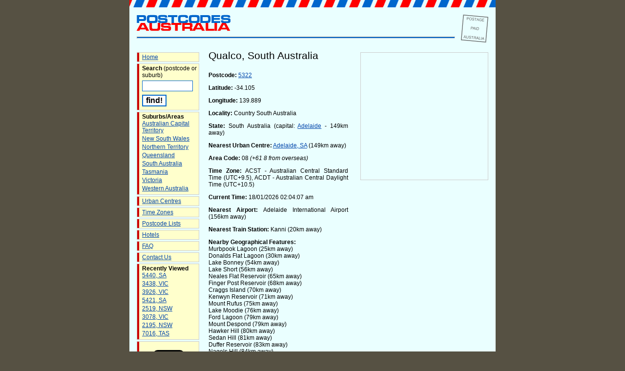

--- FILE ---
content_type: text/html; charset=UTF-8
request_url: https://postcodes-australia.com/areas/sa/country+south+australia/qualco
body_size: 3080
content:
<!DOCTYPE html PUBLIC "-//W3C//DTD XHTML 1.0 Transitional//EN" "http://www.w3.org/TR/xhtml1/DTD/xhtml1-transitional.dtd">
<html xmlns="http://www.w3.org/1999/xhtml" xmlns:fb="http://ogp.me/ns/fb#">
<head>
<script type="text/javascript">
window.google_analytics_uacct = "UA-4229867-2";
</script>
<meta http-equiv="Content-Type" content="text/html; charset=ISO-8859-1" />
<meta name="keywords" content="qualco, south australia, info, postcode, map, australia, postal code, country south australia, adelaide, sa" />
<meta name="description" content="Qualco, South Australia postcode and local information, including maps, accommodation etc." />
<meta name="geo.placename" content="Qualco, SA, Australia" />
<meta name="geo.position" content="-34.1051;139.889" />
<meta name="ICBM" content="-34.1051, 139.889" />
<title>Postcode for Qualco, South Australia - Postcodes Australia</title>
<link href="https://postcodes-australia.com/favicon.ico" rel="shortcut icon" type="image/x-icon" />
<link href="https://postcodes-australia.com/favicon.ico" rel="icon" type="image/x-icon" />
<link rel="stylesheet" href="https://postcodes-australia.com/style.css" type="text/css" media="screen" />
<script src="https://maps.google.com/maps?file=api&amp;v=2&amp;key=ABQIAAAAbaDmp5O2Vgk-nRZnL0RfqBTRLoqi5egTMPnXcWn5cxLuT1w8ixQXbyaFNNr73-8kY3jvY0XoUM2p3A" type="text/javascript"></script>
<script src="https://postcodes-australia.com/google_maps.js" type="text/javascript"></script>
<script src="https://postcodes-australia.com/clock.js" type="text/javascript"></script>
<!-- Google tag (gtag.js) -->
<script async src="https://www.googletagmanager.com/gtag/js?id=G-4RSG18YYFG"></script>
<script>
  window.dataLayer = window.dataLayer || [];
  function gtag(){dataLayer.push(arguments);}
  gtag('js', new Date());
  gtag('config', 'G-4RSG18YYFG');
</script>
<script data-ad-client="ca-pub-2481068549478754" async src="https://pagead2.googlesyndication.com/pagead/js/adsbygoogle.js"></script>
</head>
<body onLoad="loadMapLocation(-34.1051, 139.889, 13, 0); setClockTime(2026, 01, 18, 02, 04, 07); setInterval('updateTime()', 1000);"  onunload="GUnload();">
<!--
<div id="fb-root"></div>
<script>(function(d, s, id) {
  var js, fjs = d.getElementsByTagName(s)[0];
  if (d.getElementById(id)) return;
  js = d.createElement(s); js.id = id;
  js.src = "//connect.facebook.net/en_GB/all.js#xfbml=1";
  fjs.parentNode.insertBefore(js, fjs);
}(document, 'script', 'facebook-jssdk'));</script>
-->
<a name="top"></a>
<div id="container">
<div id="header">
<div id="postmark"></div>
<a href="https://postcodes-australia.com/" class="imglink"><img id="logoimg" src="https://postcodes-australia.com/images/postcodes-australia.gif" width="192" height="33" alt="Postcodes Australia Logo" /></a>
<hr />
</div>
<div id="nav">
<ul>
	<li><a href="https://postcodes-australia.com/" title="Home Page">Home</a></li>
	<li>
		<strong>Search</strong> (postcode or suburb)
		<div class="hide"><form method="post" action="https://postcodes-australia.com/search"></div>
		<input type="text" name="q" class="searchbox" alt="Search query" />
		<br />
		<input type="submit" value="find!" class="searchbutton" alt="Perform search" />
		<div class="hide"></form></div>
	</li>
	<li>
		<strong>Suburbs/Areas</strong>
		<ul>
			<li><a href="https://postcodes-australia.com/areas/act" title="Areas in Australian Capital Territory">Australian Capital Territory</a></li>
			<li><a href="https://postcodes-australia.com/areas/nsw" title="Areas in New South Wales">New South Wales</a></li>
			<li><a href="https://postcodes-australia.com/areas/nt" title="Areas in Northern Territory">Northern Territory</a></li>
			<li><a href="https://postcodes-australia.com/areas/qld" title="Areas in Queensland">Queensland</a></li>
			<li><a href="https://postcodes-australia.com/areas/sa" title="Areas in South Australia">South Australia</a></li>
			<li><a href="https://postcodes-australia.com/areas/tas" title="Areas in Tasmania">Tasmania</a></li>
			<li><a href="https://postcodes-australia.com/areas/vic" title="Areas in Victoria">Victoria</a></li>
			<li><a href="https://postcodes-australia.com/areas/wa" title="Areas in Western Australia">Western Australia</a></li>
		</ul>
	</li>
	<li><a href="https://postcodes-australia.com/cities" title="Urban Centres in Australia">Urban Centres</a></li>
	<li><a href="https://postcodes-australia.com/timezones" title="Australian Time Zones">Time Zones</a></li>
	<li><a href="https://postcodes-australia.com/state-postcodes" title="Lists of Postcodes by State">Postcode Lists</a></li>
	<li><a href="https://postcodes-australia.com/hotels" title="Hotels">Hotels</a></li>
	<li><a href="https://postcodes-australia.com/faq" title="Frequently Asked Questions">FAQ</a></li>
	<li><a href="https://postcodes-australia.com/contact" title="Contact Us">Contact Us</a></li>
		<li>
		<strong>Recently Viewed</strong>
		<ul>
			<li><a href="https://postcodes-australia.com/postcodes/5440" title="Information on postcode 5440">5440, SA</a></li><li><a href="https://postcodes-australia.com/postcodes/3438" title="Information on postcode 3438">3438, VIC</a></li><li><a href="https://postcodes-australia.com/postcodes/3926" title="Information on postcode 3926">3926, VIC</a></li><li><a href="https://postcodes-australia.com/postcodes/5421" title="Information on postcode 5421">5421, SA</a></li><li><a href="https://postcodes-australia.com/postcodes/2519" title="Information on postcode 2519">2519, NSW</a></li><li><a href="https://postcodes-australia.com/postcodes/3078" title="Information on postcode 3078">3078, VIC</a></li><li><a href="https://postcodes-australia.com/postcodes/2195" title="Information on postcode 2195">2195, NSW</a></li><li><a href="https://postcodes-australia.com/postcodes/7016" title="Information on postcode 7016">7016, TAS</a></li>		</ul>
	</li>
		
	<li>
		
		<div id="socialFB">
			<fb:like href="http://www.postcodes-australia.com/" send="false" layout="box_count" show_faces="false"></fb:like>
		</div>
		<div id="socialTwitter">
			<a href="https://twitter.com/share" class="twitter-share-button" data-lang="en" data-text="Check out Postcodes Australia:" data-url="http://www.postcodes-australia.com/" data-count="vertical">Tweet</a>
			<script>!function(d,s,id){var js,fjs=d.getElementsByTagName(s)[0];if(!d.getElementById(id)){js=d.createElement(s);js.id=id;js.src="//platform.twitter.com/widgets.js";fjs.parentNode.insertBefore(js,fjs);}}(document,"script","twitter-wjs");</script>
		</div>
	</li>
	
</ul>

</div>
<div id="content"><div id="rightPanel">
<div id="map"></div>
<div class="assky"><script async src="https://pagead2.googlesyndication.com/pagead/js/adsbygoogle.js?client=ca-pub-2481068549478754"
     crossorigin="anonymous"></script>
<!-- AUPC-Skyscraper-SuburbPage -->
<ins class="adsbygoogle"
     style="display:inline-block;width:160px;height:600px"
     data-ad-client="ca-pub-2481068549478754"
     data-ad-slot="1778425508"></ins>
<script>
     (adsbygoogle = window.adsbygoogle || []).push({});
</script></div></div><h1>Qualco, South Australia</h1>
<p><strong>Postcode:</strong> <a href="https://postcodes-australia.com/postcodes/5322" title="Information on postcode 5322">5322</a></p>
<p><strong>Latitude:</strong> -34.105</p><p><strong>Longitude:</strong> 139.889</p>
<p><strong>Locality:</strong> Country South Australia</p>
<p><strong>State:</strong> South Australia (capital: <a href="https://postcodes-australia.com/cities/sa/adelaide" title="Information about Adelaide">Adelaide</a> - 149km away)</p>
<p><strong>Nearest Urban Centre:</strong> <a href="https://postcodes-australia.com/cities/sa/adelaide" title="Information on Adelaide, SA">Adelaide, SA</a> (149km away)</p>
<p><strong>Area Code:</strong> 08 <em>(+61 8 from overseas)</em></p>
<p><strong>Time Zone:</strong> ACST - Australian Central Standard Time (UTC+9.5), ACDT - Australian Central Daylight Time (UTC+10.5)</p>
<p><strong>Current Time:</strong> <span id="time">18/01/2026 02:04:07 am</span></p>
<p><strong>Nearest Airport:</strong> Adelaide International Airport (156km away)</p><p><strong>Nearest Train Station:</strong> Kanni (20km away)</p><p><strong>Nearby Geographical Features:</strong><br />Murbpook Lagoon (25km away)<br />Donalds Flat Lagoon (30km away)<br />Lake Bonney (54km away)<br />Lake Short (56km away)<br />Neales Flat Reservoir (65km away)<br />Finger Post Reservoir (68km away)<br />Craggs Island (70km away)<br />Kenwyn Reservoir (71km away)<br />Mount Rufus (75km away)<br />Lake Moodie (76km away)<br />Ford Lagoon (79km away)<br />Mount Despond (79km away)<br />Hawker Hill (80km away)<br />Sedan Hill (81km away)<br />Duffer Reservoir (83km away)<br />Nagels Hill (84km away)<br />Cork Hill (85km away)<br />Barren Hill (86km away)<br />Keynes Gap (91km away)<br />Peggys Hill (91km away)<br />Keynes Hill (92km away)<br />White Hill (93km away)<br />Hog Back Reservoir (95km away)<br />Cookes Hill (97km away)<br />Underwoods Hill (98km away)</p><br />
<p>&bull; <a href="https://postcodes-australia.com/" title="Home page">Home page</a></p>
<br />
</div>
<div id="footer">

<p>Copyright &copy; 2006-2026 <a href="https://postcodes-australia.com/">postcodes-australia.com</a> | Some data courtesy of <a href="http://www.geonames.org">GeoNames</a>, used under a <a href="http://creativecommons.org/licenses/by/3.0/">Creative Commons Attribution 3.0</a> license | <a href="https://postcodes-australia.com/privacy">Privacy Policy</a>
</div>
</div>
</body>
</html>



--- FILE ---
content_type: text/html; charset=utf-8
request_url: https://www.google.com/recaptcha/api2/aframe
body_size: 267
content:
<!DOCTYPE HTML><html><head><meta http-equiv="content-type" content="text/html; charset=UTF-8"></head><body><script nonce="5lAx7sduzDVkntRxTxEL4g">/** Anti-fraud and anti-abuse applications only. See google.com/recaptcha */ try{var clients={'sodar':'https://pagead2.googlesyndication.com/pagead/sodar?'};window.addEventListener("message",function(a){try{if(a.source===window.parent){var b=JSON.parse(a.data);var c=clients[b['id']];if(c){var d=document.createElement('img');d.src=c+b['params']+'&rc='+(localStorage.getItem("rc::a")?sessionStorage.getItem("rc::b"):"");window.document.body.appendChild(d);sessionStorage.setItem("rc::e",parseInt(sessionStorage.getItem("rc::e")||0)+1);localStorage.setItem("rc::h",'1768701849455');}}}catch(b){}});window.parent.postMessage("_grecaptcha_ready", "*");}catch(b){}</script></body></html>

--- FILE ---
content_type: application/javascript
request_url: https://postcodes-australia.com/google_maps.js
body_size: 368
content:
//<![CDATA[

    var map = null;
    var geocoder = null;
	var midx = -26.7;
	var midy = 133.6;

    function loadDefaultMap() {
      if (GBrowserIsCompatible()) {
        map = new GMap2(document.getElementById("map"));
        map.setCenter(new GLatLng(midx,midy), 3);
        geocoder = new GClientGeocoder();
		//map.addControl(new GMapTypeControl());
		map.addControl(new GSmallMapControl());
		map.getContainer().style.overflow="hidden"; 
      }
    }

    function loadMapLocation(x, y, zoom, pointer) {
      if (GBrowserIsCompatible()) {
        map = new GMap2(document.getElementById("map"));
        map.setCenter(new GLatLng(x,y), zoom);
        geocoder = new GClientGeocoder();
		//map.addControl(new GMapTypeControl());
		map.addControl(new GSmallMapControl());
		map.getContainer().style.overflow="hidden"; 
		if(pointer == 1) {
			var marker = new GMarker(new GLatLng(x,y));
		}
      }
    }	
	
	function showOnCountry(x, y) {
      if (GBrowserIsCompatible()) {
        map = new GMap2(document.getElementById("map"));
        map.setCenter(new GLatLng(midx,midy), 3);
        geocoder = new GClientGeocoder();
		//map.addControl(new GMapTypeControl());
		map.addControl(new GSmallMapControl());
		map.getContainer().style.overflow="hidden"; 
		var marker = new GMarker(new GLatLng(x,y));
		map.addOverlay(marker);	
      }
    }	
	
    function showAddress(address, pointer) {
      if (geocoder) {
        geocoder.getLatLng(
          address,
          function(point) {
            if (!point) {
              //alert(address + " not found");
			  var marker = new GMarker(new GLatLng(midx,midy));
			  map.addOverlay(marker);
		      marker.openInfoWindowHtml('<font style="font-family:Trebuchet MS, Tahoma, Arial, sans-serif; font-size:12px;">Location could not be found!</font>');
            } else {
              map.setCenter(point, 13);
			  if(pointer == 1) {
				var marker = new GMarker(point);
				map.addOverlay(marker);
				//marker.openInfoWindowHtml(address);
			  }
            }
          }
        );
      }
    }

//]]>